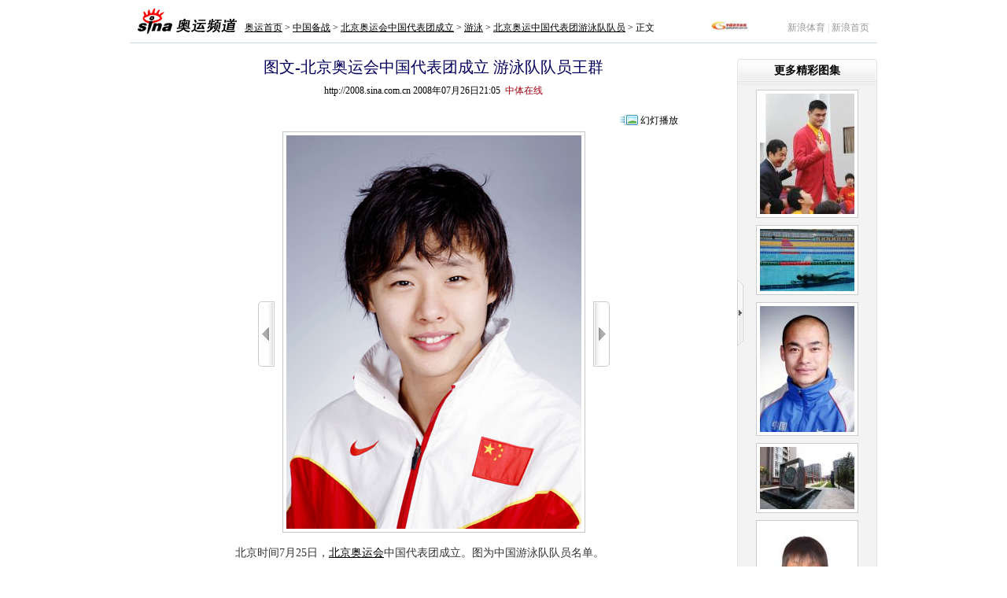

--- FILE ---
content_type: text/html
request_url: http://2008.sina.com.cn/cn/aq/p/2008-07-26/2105125392.shtml
body_size: 18893
content:
<!DOCTYPE html PUBLIC "-//W3C//DTD XHTML 1.0 Transitional//EN" "http://www.w3.org/TR/xhtml1/DTD/xhtml1-transitional.dtd">
<!--[461,5,125392] published at 2008-07-26 21:05:53 from #238 by 2641-->
<html xmlns="http://www.w3.org/1999/xhtml">
<head>
<meta http-equiv="Content-Type" content="text/html; charset=gb2312" />
<title>图文-北京奥运会中国代表团成立 游泳队队员王群_游泳-游泳_2008奥运站_新浪网</title>
<meta name=keywords content="图文-北京奥运会中国代表团成立 游泳队队员王群,游泳-游泳,2008奥运站,新浪网">
<meta name=description content="图文-北京奥运会中国代表团成立 游泳队队员王群,游泳-游泳,2008奥运站,新浪网">
<meta name="publishid" content="461,5,125392">
<meta name="stencil" content="PGLS000123">
<meta name="subjectid" content="461,44,105;461,44,93">

<script type="text/javascript" src="http://i3.sinaimg.cn/home/sinaflash.js"></script>
<!--<script type="text/javascript" src="http://i3.sinaimg.cn/home/sinaflash.js"></script>-->
<style type="text/css">
<!--
body,ul,ol,li,p,h1,h2,h3,h4,h5,h6,table,td,th,form,fieldset,img,dl,dt,dd{margin:0;padding:0;}
textarea,input,select,body,table{font-size:12px;}
select,input{vertical-align:middle;}
fieldset,img{border:0;}
ul,ol{list-style:none;}

a{color:#000;text-decoration:underline;}
a:visited{color:#800080;text-decoration:underline;}
a:hover{color:#f00;text-decoration:underline;}

.clearit{clear:both;font-size:0;line-height:0;height:0;}

body{background:#fff;text-align:center;}
#wrap{width:950px;text-align:left;margin:0 auto;padding:5px 0;}

.Nav{height:44px;border-bottom:1px solid #ccd9ec;padding:5px 0 0;}
.Nav .logo{width:146px;float:left;text-align:center;}
.Nav .path{float:left;padding:16px 0 0;line-height:18px;}
.Nav .path a:link,.Nav .path a:visited{color:#000;}
.Nav .path a:hover{color:#f00;}
.Nav .link{float:right;padding:16px 10px 0 0;line-height:18px;color:#d1d1d1;}
.Nav .link a:link,.Nav .link a:visited{color:#989898; text-decoration:none;}
.Nav .link a:hover{color:#f00; text-decoration:underline;}

.Main{overflow:hidden;zoom:1;position:relative;}
.M_Cont{width:722px;margin:0 auto;}
.Main h1{line-height:40px;text-align:center;font-size:20px;color:#03005C;font-family:"黑体";font-weight:normal;padding:10px 0 0;}
.Main h1 #total{font-size:12px;font-weight:normal;font-family:"宋体";color:#666;}
.titleInfo{text-align:center;line-height:20px;padding:0 0 20px;}

.MainFrame{margin:0 auto;}
.MainFrame .rowLeft{padding:0 10px 0 0;}
.MainFrame .rowRight{padding:0 0 0 10px;}
.MainFrame .rowMiddle{text-align:center}

#picArrLeft{width:21px;height:83px;background:url(http://i0.sinaimg.cn/ty/olympic08/picnews/images/ayzw_mj_001.gif) no-repeat 0 -200px;display:block;}
#picArrLeft.on{background-position:-200px -200px;}
#picArrRight{width:21px;height:83px;background:url(http://i0.sinaimg.cn/ty/olympic08/picnews/images/ayzw_mj_001.gif) no-repeat -100px -200px;display:block;}
#picArrRight.on{background-position:-300px -200px;}

#BigPicBox{text-align:center;zoom:1;padding:0 0 6px;}
#BigPic{}
#BigPic img{border:1px solid #c7c7c7;padding:4px;}

.PicInfo{width:560px;margin:8px auto 0;}
.PicInfo .Memo{font-size:14px;color:#333;line-height:24px;}
.PicInfo .Memo p{margin-top:8px;}

#PicFunc{padding:15px 0 0;height:33px;color:#919192;}
#PicFunc .PF_Cont{float:right;padding:2px 0 0;}
#PicFunc .PF_Cont label{line-height:18px;background:url(http://i0.sinaimg.cn/ty/olympic08/picnews/images/ayzw_mj_001.gif) no-repeat 0 -350px;float:left;}
#PicFunc .PF_Cont label.ico01{padding-left:5px;}
#PicFunc .PF_Cont label.ico02{background-position:0 0;}
#PicFunc .PF_Cont label .txt2,#PicFunc .PF_Cont label .txt1{padding:0 10px 0 16px;display:block;}
#PicFunc .PF_Cont a:link,#PicFunc .PF_Cont a:visited{color:#919192; text-decoration:none;}
#PicFunc .PF_Cont a:hover{color:#f00; text-decoration:underline;}
#PicFunc .pollBox{float:right;height:19px;background:url(http://i0.sinaimg.cn/ty/olympic08/picnews/images/ayzw_mj_001.gif) no-repeat 100% 0;overflow:hidden;line-height:20px;color:#000;}

#brilliant{border-bottom:1px solid #e2e2e2;background:url(http://i2.sinaimg.cn/ty/olympic08/picnews/images/ayzw_mj_003.gif) repeat-y 0 0;position:absolute;right:0;top:20px;z-index:10;}
#brilliant #brilliantCont{width:10px;overflow:hidden;}
#brilliant h2{height:35px;background:url(http://i0.sinaimg.cn/ty/olympic08/picnews/images/ayzw_mj_001.gif) no-repeat -300px -100px;text-align:center;font-size:14px;line-height:30px;width:178px;}
#brilliant .b_cont{width:178px;padding:0 0 10px;}
#brilliant .pic{padding:4px 0 0;text-align:center;}
#brilliant .pic img{display:block;margin:0 auto;padding:4px;border:1px solid #ccc;background:#fff;}
#brilliant .pic a:hover img{border-color:#7dadde;}
#brilliant .pic p{line-height:20px;padding:5px 0 0;}
#brilliant .more{line-height:20px;text-align:right;padding-right:20px;}
#brilliant a:link,#brilliant a:visited{color:#000; text-decoration:none;}
#brilliant a:hover{color:#f00; text-decoration:underline;}
#brilliant #brilliantClose{width:8px;height:85px;cursor:pointer;overflow:hidden;position:absolute;top:280px;left:0;background:url(http://i0.sinaimg.cn/ty/olympic08/picnews/images/ayzw_mj_001.gif) no-repeat -400px -200px;}
#brilliant #brilliantClose.open{width:28px;height:83px;background-position:-400px -400px;left:-20px;}

#brilliantOff{width:28px;height:473px;background:url(http://i3.sinaimg.cn/ty/olympic08/picnews/images/ayhd_mj_005.gif) no-repeat 0 0;position:absolute;right:0;top:45px;cursor:pointer;}

a.Red01:link,a.Red01:visited{color:#c00; text-decoration:none;}
a.Red01:hover{color:#F00; text-decoration:underline;}

a.Red01:link,a.Red01:visited{color:#c00; text-decoration:none;}
a.Red01:hover{color:#F00; text-decoration:underline;}

.linkRed02 a:link,.linkRed02 a:visited{color:#c00; text-decoration:none;}
.linkRed02 a:hover{color:#F00; text-decoration:underline;}


.mood{zoom:1;overflow:hidden;padding:10px 0;background:url(http://i3.sinaimg.cn/ty/olympic08/picnews/images/ayzw_mj_004.gif) repeat-x 0 100%;}
.mood .count{width:180px;float:left;color:#919192;padding-top:23px;}
.mood .more{float:right;color:#919192;padding:23px 0 0;}
.mood a:link,.mood a:visited{color:#919192; text-decoration:none;}
.mood a:hover{color:#f00; text-decoration:underline;}
.mood .m_cont{float:left;width:478px;}
.mood .m_box{width:60px;margin:0 22px;float:left;display:block;text-align:center;}
.mood .m_box img{margin-bottom:3px;}
.mooderColumn{margin-bottom:-2px;}


/* .mood .mastBg{height:35px;width:15px;overflow:hidden;vertical-align:bottom;} */
.mood .mastBg{height:35px;width:15px;background:url(http://i0.sinaimg.cn/ty/olympic08/picnews/images/ayzw_mj_001.gif) repeat-x 0 100%;overflow:hidden;vertical-align:bottom;}
.mood .mast{border-top:1px solid #74ace4;width:15px;font-size:0;overflow:hidden;line-height:0;background:url(http://i0.sinaimg.cn/ty/olympic08/picnews/images/ayzw_mj_001.gif) repeat-x -50px 100%;}
.mood .mastMax{border-top:1px solid #e3a579;width:15px;font-size:0;overflow:hidden;line-height:0;background:url(http://i0.sinaimg.cn/ty/olympic08/picnews/images/ayzw_mj_001.gif) repeat-x -25px 100%;}

/* 小图列表 */
.PicListPart{height:84px;margin-top:10px;}
.PicListPart #PL_Left{float:left;width:80px;padding:11px 0 0;height:73px;position:relative;text-align:left;}
.PicListPart #PL_Right{float:right;width:80px;padding:11px 0 0;height:73px;position:relative;text-align:right;}
.PicListPart #PL_Right .coverPic{float:right;}

.coverPic{width:62px;height:62px;background:url(http://i0.sinaimg.cn/ty/olympic08/picnews/images/ayzw_mj_001.gif) no-repeat 0 -400px;padding:2px 0 0 2px;text-align:left;}

#previousPics{position:absolute;top:34px;left:6px;width:67px;height:24px;overflow:hidden;}
#previousPics .bg{border:1px solid #ccc;background:#fff;filter:Alpha(Opacity=70);opacity:0.7;height:22px;}
#previousPics a{display:block;height:24px;line-height:24px;text-align:center;text-decoration:none;color:#000;position:absolute;left:0;top:0;width:67px;}
#previousPics a:hover{color:#c00;}

#NextPics{position:absolute;top:34px;right:7px;width:67px;height:24px;overflow:hidden;}
#NextPics .bg{border:1px solid #ccc;background:#fff;filter:Alpha(Opacity=70);opacity:0.7;height:22px;}
#NextPics a{display:block;height:24px;line-height:24px;text-align:center;text-decoration:none;color:#000;position:absolute;left:0;top:0;width:67px;}
#NextPics a:hover{color:#c00;}

#leftArr{width:15px;height:44px;background:url(http://i0.sinaimg.cn/ty/olympic08/picnews/images/ayzw_mj_001.gif) no-repeat -100px -400px;cursor:pointer;overflow:hidden;float:left;margin-top:20px;}
#leftArr.on{background-position:-150px -400px;}

#rightArr{width:15px;height:44px;background:url(http://i0.sinaimg.cn/ty/olympic08/picnews/images/ayzw_mj_001.gif) no-repeat -200px -400px;cursor:pointer;overflow:hidden;float:left;margin-top:20px;}
#rightArr.on{background-position:-250px -400px;}


/*080717001 cl begin*/
#picList{float:left;width:516px;margin:0 7px 0 7px;overflow:hidden;}
#picList .PL_cont{width:32760px;}
#picList .pic{width:65px;float:left;padding:12px 0 0;text-align:center;}
#picList .pic table{width:58px;height:58px;vertical-align:middle;margin:0 auto;}
#picList .picOn table{width:55px;height:55px;vertical-align:middle;margin:0 auto;}
#picList .pic img{border:1px solid #e4e4e4;}
#picList .pic a:hover img{border:1px solid #7dadde;}
#picList .picOn{width:64px;float:left;padding:15px 0 0 1px;text-align:center;background:url(http://i3.sinaimg.cn/ty/olympic08/slides/images/ayhd_mj_002.gif) no-repeat -297px -395px;height:57px;}
#picList .picOn img{border:1px solid #7dadde;display:block; margin:0 auto;}
.hdBtn{text-align:right;padding: 0 50px 5px 0;}
.hdBtn a{background:url(http://i0.sinaimg.cn/ty/olympic08/picnews/images/op_cl_001.gif) no-repeat ;padding-left:30px;text-decoration:none; }
/*080717001 cl end*/

.commentList{margin:20px 0 0;}
.commentList h2{border-bottom:1px solid #e1e1e1;line-height:18px;color:#484848;zoom:1;overflow:hidden;}
.commentList h2 .title{float:left;padding-left:20px;background:url(http://i0.sinaimg.cn/ty/olympic08/picnews/images/ayzw_mj_001.gif) no-repeat 0 2px;font-size:14px;}
.commentList h2 .memo{float:right;font-size:12px;font-weight:normal;}
.commentList .box{zoom:1;overflow:hidden;padding:10px 0 10px 10px;line-height:23px;color:#494949;border-bottom:1px dashed #ccc;}
.commentList .box .time{color:#848484;}

.commentForm{margin-top:10px;}
.commentForm h2{font-size:14px;zoom:1;overflow:hidden;}
.commentForm h2 .title{float:left;line-height:26px;padding-left:20px;background:url(http://i0.sinaimg.cn/ty/olympic08/picnews/images/ayzw_mj_001.gif) no-repeat 0 -96px;}
.commentForm .c_cont{border:1px solid #e1e1e1;background:#f9f9f9;padding:10px 0 10px 20px;color:#494949;}
.commentForm .c_cont p{padding:4px 0;line-height:20px;}
.commentForm .c_cont textarea{border:1px solid #ccc;color:#666;}
.commentForm .c_cont textarea{vertical-align:top;width:640px;height:76px;}
.commentForm .button_01{width:64px;height:22px;border:none!important;color:#666;letter-spacing:8px;background:url(http://i0.sinaimg.cn/ty/olympic08/picnews/images/ayzw_mj_001.gif) no-repeat -200px -100px;}

.footer{color:#666;text-align:center;line-height:20px;margin-top:10px;text-align:center;}
.footer a:link,.footer a:visited{color:#666;}
.footer a:hover{color:#f00;}

.medialogo{float:left;padding:0 50px 0;height:21px;line-height:18px;}


-->
</style>
<style type="text/css" media="print">
<!--
#wrap{width:750px!important;}
#picArrLeft,#picArrRight,.mood,.PicListPart,.commentForm,.commentList,#brilliant,#PicFunc,.footer{display:none!important;}
.Main{padding-left:0px!important;}

-->
</style>

						<!--080717001 cl begin-->
							<script language="javascript">
							//<![CDATA[
							//图片比例
							function DrawImage(ImgD){
								var image=new Image();
								var iwidth = 48;
								var iheight = 48; //定义允许高度，当宽度大于这个值时等比例缩小
								image.src=ImgD.src;
								if(image.width>0 && image.height>0){
									flag=true;
									if(image.width/image.height>= iwidth/iheight){
										if(image.width>iwidth){ 
											ImgD.width=iwidth;
											ImgD.height=(image.height*iwidth)/image.width;
										}else{
											ImgD.width=image.width; 
											ImgD.height=image.height;
										}
									}else{
										if(image.height>iheight){ 
											ImgD.height=iheight;
											ImgD.width=(image.width*iheight)/image.height; 
										}else{
											ImgD.width=image.width; 
											ImgD.height=image.height;
										}
									}
								}
							} 
											//]]>
							</script>
					<!--080717001 cl end-->

<script type="text/javascript">
<!--
var flag=false;

//-->
</script>


<script language="javascript" type="text/javascript">
<!--//--><![CDATA[//><!--
//预先设置Main
var readCookie = function(l){var i="",I=l+"=";if(document.cookie.length>0){var offset=document.cookie.indexOf(I);if(offset!=-1){offset+=I.length;var end=document.cookie.indexOf(";",offset);if(end==-1)end=document.cookie.length;i=unescape(document.cookie.substring(offset,end))}};return i}
document.write('<style type="text/css">#Main{padding-right:' + (readCookie("cBl") == "0"?10:178) + 'px}</style>');
//--><!]]>
</script>


</head>
<body><!-- body code begin -->

<!-- SUDA_CODE_START --> 
<script type="text/javascript"> 
//<!--
(function(){var an="V=2.1.16";var ah=window,F=document,s=navigator,W=s.userAgent,ao=ah.screen,j=ah.location.href;var aD="https:"==ah.location.protocol?"https://s":"http://",ay="beacon.sina.com.cn";var N=aD+ay+"/a.gif?",z=aD+ay+"/g.gif?",R=aD+ay+"/f.gif?",ag=aD+ay+"/e.gif?",aB=aD+"beacon.sinauda.com/i.gif?";var aA=F.referrer.toLowerCase();var aa="SINAGLOBAL",Y="FSINAGLOBAL",H="Apache",P="ULV",l="SUP",aE="UOR",E="_s_acc",X="_s_tentry",n=false,az=false,B=(document.domain=="sina.com.cn")?true:false;var o=0;var aG=false,A=false;var al="";var m=16777215,Z=0,C,K=0;var r="",b="",a="";var M=[],S=[],I=[];var u=0;var v=0;var p="";var am=false;var w=false;function O(){var e=document.createElement("iframe");e.src=aD+ay+"/data.html?"+new Date().getTime();e.id="sudaDataFrame";e.style.height="0px";e.style.width="1px";e.style.overflow="hidden";e.frameborder="0";e.scrolling="no";document.getElementsByTagName("head")[0].appendChild(e)}function k(){var e=document.createElement("iframe");e.src=aD+ay+"/ckctl.html";e.id="ckctlFrame";e.style.height="0px";e.style.width="1px";e.style.overflow="hidden";e.frameborder="0";e.scrolling="no";document.getElementsByTagName("head")[0].appendChild(e)}function q(){var e=document.createElement("script");e.src=aD+ay+"/h.js";document.getElementsByTagName("head")[0].appendChild(e)}function h(aH,i){var D=F.getElementsByName(aH);var e=(i>0)?i:0;return(D.length>e)?D[e].content:""}function aF(){var aJ=F.getElementsByName("sudameta");var aR=[];for(var aO=0;aO<aJ.length;aO++){var aK=aJ[aO].content;if(aK){if(aK.indexOf(";")!=-1){var D=aK.split(";");for(var aH=0;aH<D.length;aH++){var aP=aw(D[aH]);if(!aP){continue}aR.push(aP)}}else{aR.push(aK)}}}var aM=F.getElementsByTagName("meta");for(var aO=0,aI=aM.length;aO<aI;aO++){var aN=aM[aO];if(aN.name=="tags"){aR.push("content_tags:"+encodeURI(aN.content))}}var aL=t("vjuids");aR.push("vjuids:"+aL);var e="";var aQ=j.indexOf("#");if(aQ!=-1){e=escape(j.substr(aQ+1));aR.push("hashtag:"+e)}return aR}function V(aK,D,aI,aH){if(aK==""){return""}aH=(aH=="")?"=":aH;D+=aH;var aJ=aK.indexOf(D);if(aJ<0){return""}aJ+=D.length;var i=aK.indexOf(aI,aJ);if(i<aJ){i=aK.length}return aK.substring(aJ,i)}function t(e){if(undefined==e||""==e){return""}return V(F.cookie,e,";","")}function at(aI,e,i,aH){if(e!=null){if((undefined==aH)||(null==aH)){aH="sina.com.cn"}if((undefined==i)||(null==i)||(""==i)){F.cookie=aI+"="+e+";domain="+aH+";path=/"}else{var D=new Date();var aJ=D.getTime();aJ=aJ+86400000*i;D.setTime(aJ);aJ=D.getTime();F.cookie=aI+"="+e+";domain="+aH+";expires="+D.toUTCString()+";path=/"}}}function f(D){try{var i=document.getElementById("sudaDataFrame").contentWindow.storage;return i.get(D)}catch(aH){return false}}function ar(D,aH){try{var i=document.getElementById("sudaDataFrame").contentWindow.storage;i.set(D,aH);return true}catch(aI){return false}}function L(){var aJ=15;var D=window.SUDA.etag;if(!B){return"-"}if(u==0){O();q()}if(D&&D!=undefined){w=true}ls_gid=f(aa);if(ls_gid===false||w==false){return false}else{am=true}if(ls_gid&&ls_gid.length>aJ){at(aa,ls_gid,3650);n=true;return ls_gid}else{if(D&&D.length>aJ){at(aa,D,3650);az=true}var i=0,aI=500;var aH=setInterval((function(){var e=t(aa);if(w){e=D}i+=1;if(i>3){clearInterval(aH)}if(e.length>aJ){clearInterval(aH);ar(aa,e)}}),aI);return w?D:t(aa)}}function U(e,aH,D){var i=e;if(i==null){return false}aH=aH||"click";if((typeof D).toLowerCase()!="function"){return}if(i.attachEvent){i.attachEvent("on"+aH,D)}else{if(i.addEventListener){i.addEventListener(aH,D,false)}else{i["on"+aH]=D}}return true}function af(){if(window.event!=null){return window.event}else{if(window.event){return window.event}var D=arguments.callee.caller;var i;var aH=0;while(D!=null&&aH<40){i=D.arguments[0];if(i&&(i.constructor==Event||i.constructor==MouseEvent||i.constructor==KeyboardEvent)){return i}aH++;D=D.caller}return i}}function g(i){i=i||af();if(!i.target){i.target=i.srcElement;i.pageX=i.x;i.pageY=i.y}if(typeof i.layerX=="undefined"){i.layerX=i.offsetX}if(typeof i.layerY=="undefined"){i.layerY=i.offsetY}return i}function aw(aH){if(typeof aH!=="string"){throw"trim need a string as parameter"}var e=aH.length;var D=0;var i=/(\u3000|\s|\t|\u00A0)/;while(D<e){if(!i.test(aH.charAt(D))){break}D+=1}while(e>D){if(!i.test(aH.charAt(e-1))){break}e-=1}return aH.slice(D,e)}function c(e){return Object.prototype.toString.call(e)==="[object Array]"}function J(aH,aL){var aN=aw(aH).split("&");var aM={};var D=function(i){if(aL){try{return decodeURIComponent(i)}catch(aP){return i}}else{return i}};for(var aJ=0,aK=aN.length;aJ<aK;aJ++){if(aN[aJ]){var aI=aN[aJ].split("=");var e=aI[0];var aO=aI[1];if(aI.length<2){aO=e;e="$nullName"}if(!aM[e]){aM[e]=D(aO)}else{if(c(aM[e])!=true){aM[e]=[aM[e]]}aM[e].push(D(aO))}}}return aM}function ac(D,aI){for(var aH=0,e=D.length;aH<e;aH++){aI(D[aH],aH)}}function ak(i){var e=new RegExp("^http(?:s)?://([^/]+)","im");if(i.match(e)){return i.match(e)[1].toString()}else{return""}}function aj(aO){try{var aL="ABCDEFGHIJKLMNOPQRSTUVWXYZabcdefghijklmnopqrstuvwxyz0123456789+/=";var D="ABCDEFGHIJKLMNOPQRSTUVWXYZabcdefghijklmnopqrstuvwxyz0123456789-_=";var aQ=function(e){var aR="",aS=0;for(;aS<e.length;aS++){aR+="%"+aH(e[aS])}return decodeURIComponent(aR)};var aH=function(e){var i="0"+e.toString(16);return i.length<=2?i:i.substr(1)};var aP=function(aY,aV,aR){if(typeof(aY)=="string"){aY=aY.split("")}var aX=function(a7,a9){for(var a8=0;a8<a7.length;a8++){if(a7[a8]==a9){return a8}}return -1};var aS=[];var a6,a4,a1="";var a5,a3,a0,aZ="";if(aY.length%4!=0){}var e=/[^A-Za-z0-9\+\/\=]/g;var a2=aL.split("");if(aV=="urlsafe"){e=/[^A-Za-z0-9\-_\=]/g;a2=D.split("")}var aU=0;if(aV=="binnary"){a2=[];for(aU=0;aU<=64;aU++){a2[aU]=aU+128}}if(aV!="binnary"&&e.exec(aY.join(""))){return aR=="array"?[]:""}aU=0;do{a5=aX(a2,aY[aU++]);a3=aX(a2,aY[aU++]);a0=aX(a2,aY[aU++]);aZ=aX(a2,aY[aU++]);a6=(a5<<2)|(a3>>4);a4=((a3&15)<<4)|(a0>>2);a1=((a0&3)<<6)|aZ;aS.push(a6);if(a0!=64&&a0!=-1){aS.push(a4)}if(aZ!=64&&aZ!=-1){aS.push(a1)}a6=a4=a1="";a5=a3=a0=aZ=""}while(aU<aY.length);if(aR=="array"){return aS}var aW="",aT=0;for(;aT<aS.lenth;aT++){aW+=String.fromCharCode(aS[aT])}return aW};var aI=[];var aN=aO.substr(0,3);var aK=aO.substr(3);switch(aN){case"v01":for(var aJ=0;aJ<aK.length;aJ+=2){aI.push(parseInt(aK.substr(aJ,2),16))}return decodeURIComponent(aQ(aP(aI,"binnary","array")));break;case"v02":aI=aP(aK,"urlsafe","array");return aQ(aP(aI,"binnary","array"));break;default:return decodeURIComponent(aO)}}catch(aM){return""}}var ap={screenSize:function(){return(m&8388608==8388608)?ao.width+"x"+ao.height:""},colorDepth:function(){return(m&4194304==4194304)?ao.colorDepth:""},appCode:function(){return(m&2097152==2097152)?s.appCodeName:""},appName:function(){return(m&1048576==1048576)?((s.appName.indexOf("Microsoft Internet Explorer")>-1)?"MSIE":s.appName):""},cpu:function(){return(m&524288==524288)?(s.cpuClass||s.oscpu):""},platform:function(){return(m&262144==262144)?(s.platform):""},jsVer:function(){if(m&131072!=131072){return""}var aI,e,aK,D=1,aH=0,i=(s.appName.indexOf("Microsoft Internet Explorer")>-1)?"MSIE":s.appName,aJ=s.appVersion;if("MSIE"==i){e="MSIE";aI=aJ.indexOf(e);if(aI>=0){aK=window.parseInt(aJ.substring(aI+5));if(3<=aK){D=1.1;if(4<=aK){D=1.3}}}}else{if(("Netscape"==i)||("Opera"==i)||("Mozilla"==i)){D=1.3;e="Netscape6";aI=aJ.indexOf(e);if(aI>=0){D=1.5}}}return D},network:function(){if(m&65536!=65536){return""}var i="";i=(s.connection&&s.connection.type)?s.connection.type:i;try{F.body.addBehavior("#default#clientCaps");i=F.body.connectionType}catch(D){i="unkown"}return i},language:function(){return(m&32768==32768)?(s.systemLanguage||s.language):""},timezone:function(){return(m&16384==16384)?(new Date().getTimezoneOffset()/60):""},flashVer:function(){if(m&8192!=8192){return""}var aK=s.plugins,aH,aL,aN;if(aK&&aK.length){for(var aJ in aK){aL=aK[aJ];if(aL.description==null){continue}if(aH!=null){break}aN=aL.description.toLowerCase();if(aN.indexOf("flash")!=-1){aH=aL.version?parseInt(aL.version):aN.match(/\d+/);continue}}}else{if(window.ActiveXObject){for(var aI=10;aI>=2;aI--){try{var D=new ActiveXObject("ShockwaveFlash.ShockwaveFlash."+aI);if(D){aH=aI;break}}catch(aM){}}}else{if(W.indexOf("webtv/2.5")!=-1){aH=3}else{if(W.indexOf("webtv")!=-1){aH=2}}}}return aH},javaEnabled:function(){if(m&4096!=4096){return""}var D=s.plugins,i=s.javaEnabled(),aH,aI;if(i==true){return 1}if(D&&D.length){for(var e in D){aH=D[e];if(aH.description==null){continue}if(i!=null){break}aI=aH.description.toLowerCase();if(aI.indexOf("java plug-in")!=-1){i=parseInt(aH.version);continue}}}else{if(window.ActiveXObject){i=(new ActiveXObject("JavaWebStart.IsInstalled")!=null)}}return i?1:0}};var ad={pageId:function(i){var D=i||r,aK="-9999-0-0-1";if((undefined==D)||(""==D)){try{var aH=h("publishid");if(""!=aH){var aJ=aH.split(",");if(aJ.length>0){if(aJ.length>=3){aK="-9999-0-"+aJ[1]+"-"+aJ[2]}D=aJ[0]}}else{D="0"}}catch(aI){D="0"}D=D+aK}return D},sessionCount:function(){var e=t("_s_upa");if(e==""){e=0}return e},excuteCount:function(){return SUDA.sudaCount},referrer:function(){if(m&2048!=2048){return""}var e=/^[^\?&#]*.swf([\?#])?/;if((aA=="")||(aA.match(e))){var i=V(j,"ref","&","");if(i!=""){return escape(i)}}return escape(aA)},isHomepage:function(){if(m&1024!=1024){return""}var D="";try{F.body.addBehavior("#default#homePage");D=F.body.isHomePage(j)?"Y":"N"}catch(i){D="unkown"}return D},PGLS:function(){return(m&512==512)?h("stencil"):""},ZT:function(){if(m&256!=256){return""}var e=h("subjectid");e.replace(",",".");e.replace(";",",");return escape(e)},mediaType:function(){return(m&128==128)?h("mediaid"):""},domCount:function(){return(m&64==64)?F.getElementsByTagName("*").length:""},iframeCount:function(){return(m&32==32)?F.getElementsByTagName("iframe").length:""}};var av={visitorId:function(){var i=15;var e=t(aa);if(e.length>i&&u==0){return e}else{return}},fvisitorId:function(e){if(!e){var e=t(Y);return e}else{at(Y,e,3650)}},sessionId:function(){var e=t(H);if(""==e){var i=new Date();e=Math.random()*10000000000000+"."+i.getTime()}return e},flashCookie:function(e){if(e){}else{return p}},lastVisit:function(){var D=t(H);var aI=t(P);var aH=aI.split(":");var aJ="",i;if(aH.length>=6){if(D!=aH[4]){i=new Date();var e=new Date(window.parseInt(aH[0]));aH[1]=window.parseInt(aH[1])+1;if(i.getMonth()!=e.getMonth()){aH[2]=1}else{aH[2]=window.parseInt(aH[2])+1}if(((i.getTime()-e.getTime())/86400000)>=7){aH[3]=1}else{if(i.getDay()<e.getDay()){aH[3]=1}else{aH[3]=window.parseInt(aH[3])+1}}aJ=aH[0]+":"+aH[1]+":"+aH[2]+":"+aH[3];aH[5]=aH[0];aH[0]=i.getTime();at(P,aH[0]+":"+aH[1]+":"+aH[2]+":"+aH[3]+":"+D+":"+aH[5],360)}else{aJ=aH[5]+":"+aH[1]+":"+aH[2]+":"+aH[3]}}else{i=new Date();aJ=":1:1:1";at(P,i.getTime()+aJ+":"+D+":",360)}return aJ},userNick:function(){if(al!=""){return al}var D=unescape(t(l));if(D!=""){var i=V(D,"ag","&","");var e=V(D,"user","&","");var aH=V(D,"uid","&","");var aJ=V(D,"sex","&","");var aI=V(D,"dob","&","");al=i+":"+e+":"+aH+":"+aJ+":"+aI;return al}else{return""}},userOrigin:function(){if(m&4!=4){return""}var e=t(aE);var i=e.split(":");if(i.length>=2){return i[0]}else{return""}},advCount:function(){return(m&2==2)?t(E):""},setUOR:function(){var aL=t(aE),aP="",i="",aO="",aI="",aM=j.toLowerCase(),D=F.referrer.toLowerCase();var aQ=/[&|?]c=spr(_[A-Za-z0-9]{1,}){3,}/;var aK=new Date();if(aM.match(aQ)){aO=aM.match(aQ)[0]}else{if(D.match(aQ)){aO=D.match(aQ)[0]}}if(aO!=""){aO=aO.substr(3)+":"+aK.getTime()}if(aL==""){if(t(P)==""){aP=ak(D);i=ak(aM)}at(aE,aP+","+i+","+aO,365)}else{var aJ=0,aN=aL.split(",");if(aN.length>=1){aP=aN[0]}if(aN.length>=2){i=aN[1]}if(aN.length>=3){aI=aN[2]}if(aO!=""){aJ=1}else{var aH=aI.split(":");if(aH.length>=2){var e=new Date(window.parseInt(aH[1]));if(e.getTime()<(aK.getTime()-86400000*30)){aJ=1}}}if(aJ){at(aE,aP+","+i+","+aO,365)}}},setAEC:function(e){if(""==e){return}var i=t(E);if(i.indexOf(e+",")<0){i=i+e+","}at(E,i,7)},ssoInfo:function(){var D=unescape(aj(t("sso_info")));if(D!=""){if(D.indexOf("uid=")!=-1){var i=V(D,"uid","&","");return escape("uid:"+i)}else{var e=V(D,"u","&","");return escape("u:"+unescape(e))}}else{return""}},subp:function(){return t("SUBP")}};var ai={CI:function(){var e=["sz:"+ap.screenSize(),"dp:"+ap.colorDepth(),"ac:"+ap.appCode(),"an:"+ap.appName(),"cpu:"+ap.cpu(),"pf:"+ap.platform(),"jv:"+ap.jsVer(),"ct:"+ap.network(),"lg:"+ap.language(),"tz:"+ap.timezone(),"fv:"+ap.flashVer(),"ja:"+ap.javaEnabled()];return"CI="+e.join("|")},PI:function(e){var i=["pid:"+ad.pageId(e),"st:"+ad.sessionCount(),"et:"+ad.excuteCount(),"ref:"+ad.referrer(),"hp:"+ad.isHomepage(),"PGLS:"+ad.PGLS(),"ZT:"+ad.ZT(),"MT:"+ad.mediaType(),"keys:","dom:"+ad.domCount(),"ifr:"+ad.iframeCount()];return"PI="+i.join("|")},UI:function(){var e=["vid:"+av.visitorId(),"sid:"+av.sessionId(),"lv:"+av.lastVisit(),"un:"+av.userNick(),"uo:"+av.userOrigin(),"ae:"+av.advCount(),"lu:"+av.fvisitorId(),"si:"+av.ssoInfo(),"rs:"+(n?1:0),"dm:"+(B?1:0),"su:"+av.subp()];return"UI="+e.join("|")},EX:function(i,e){if(m&1!=1){return""}i=(null!=i)?i||"":b;e=(null!=e)?e||"":a;return"EX=ex1:"+i+"|ex2:"+e},MT:function(){return"MT="+aF().join("|")},V:function(){return an},R:function(){return"gUid_"+new Date().getTime()}};function ax(){var aK="-",aH=F.referrer.toLowerCase(),D=j.toLowerCase();if(""==t(X)){if(""!=aH){aK=ak(aH)}at(X,aK,"","weibo.com")}var aI=/weibo.com\/reg.php/;if(D.match(aI)){var aJ=V(unescape(D),"sharehost","&","");var i=V(unescape(D),"appkey","&","");if(""!=aJ){at(X,aJ,"","weibo.com")}at("appkey",i,"","weibo.com")}}function d(e,i){G(e,i)}function G(i,D){D=D||{};var e=new Image(),aH;if(D&&D.callback&&typeof D.callback=="function"){e.onload=function(){clearTimeout(aH);aH=null;D.callback(true)}}SUDA.img=e;e.src=i;aH=setTimeout(function(){if(D&&D.callback&&typeof D.callback=="function"){D.callback(false);e.onload=null}},D.timeout||2000)}function x(e,aH,D,aI){SUDA.sudaCount++;if(!av.visitorId()&&!L()){if(u<3){u++;setTimeout(x,500);return}}var i=N+[ai.V(),ai.CI(),ai.PI(e),ai.UI(),ai.MT(),ai.EX(aH,D),ai.R()].join("&");G(i,aI)}function y(e,D,i){if(aG||A){return}if(SUDA.sudaCount!=0){return}x(e,D,i)}function ab(e,aH){if((""==e)||(undefined==e)){return}av.setAEC(e);if(0==aH){return}var D="AcTrack||"+t(aa)+"||"+t(H)+"||"+av.userNick()+"||"+e+"||";var i=ag+D+"&gUid_"+new Date().getTime();d(i)}function aq(aI,e,i,aJ){aJ=aJ||{};if(!i){i=""}else{i=escape(i)}var aH="UATrack||"+t(aa)+"||"+t(H)+"||"+av.userNick()+"||"+aI+"||"+e+"||"+ad.referrer()+"||"+i+"||"+(aJ.realUrl||"")+"||"+(aJ.ext||"");var D=ag+aH+"&gUid_"+new Date().getTime();d(D,aJ)}function aC(aK){var i=g(aK);var aI=i.target;var aH="",aL="",D="";var aJ;if(aI!=null&&aI.getAttribute&&(!aI.getAttribute("suda-uatrack")&&!aI.getAttribute("suda-actrack")&&!aI.getAttribute("suda-data"))){while(aI!=null&&aI.getAttribute&&(!!aI.getAttribute("suda-uatrack")||!!aI.getAttribute("suda-actrack")||!!aI.getAttribute("suda-data"))==false){if(aI==F.body){return}aI=aI.parentNode}}if(aI==null||aI.getAttribute==null){return}aH=aI.getAttribute("suda-actrack")||"";aL=aI.getAttribute("suda-uatrack")||aI.getAttribute("suda-data")||"";sudaUrls=aI.getAttribute("suda-urls")||"";if(aL){aJ=J(aL);if(aI.tagName.toLowerCase()=="a"){D=aI.href}opts={};opts.ext=(aJ.ext||"");aJ.key&&SUDA.uaTrack&&SUDA.uaTrack(aJ.key,aJ.value||aJ.key,D,opts)}if(aH){aJ=J(aH);aJ.key&&SUDA.acTrack&&SUDA.acTrack(aJ.key,aJ.value||aJ.key)}}if(window.SUDA&&Object.prototype.toString.call(window.SUDA)==="[object Array]"){for(var Q=0,ae=SUDA.length;Q<ae;Q++){switch(SUDA[Q][0]){case"setGatherType":m=SUDA[Q][1];break;case"setGatherInfo":r=SUDA[Q][1]||r;b=SUDA[Q][2]||b;a=SUDA[Q][3]||a;break;case"setPerformance":Z=SUDA[Q][1];break;case"setPerformanceFilter":C=SUDA[Q][1];break;case"setPerformanceInterval":K=SUDA[Q][1]*1||0;K=isNaN(K)?0:K;break;case"setGatherMore":M.push(SUDA[Q].slice(1));break;case"acTrack":S.push(SUDA[Q].slice(1));break;case"uaTrack":I.push(SUDA[Q].slice(1));break}}}aG=(function(D,i){if(ah.top==ah){return false}else{try{if(F.body.clientHeight==0){return false}return((F.body.clientHeight>=D)&&(F.body.clientWidth>=i))?false:true}catch(aH){return true}}})(320,240);A=(function(){return false})();av.setUOR();var au=av.sessionId();window.SUDA=window.SUDA||[];SUDA.sudaCount=SUDA.sudaCount||0;SUDA.log=function(){x.apply(null,arguments)};SUDA.acTrack=function(){ab.apply(null,arguments)};SUDA.uaTrack=function(){aq.apply(null,arguments)};U(F.body,"click",aC);window.GB_SUDA=SUDA;GB_SUDA._S_pSt=function(){};GB_SUDA._S_acTrack=function(){ab.apply(null,arguments)};GB_SUDA._S_uaTrack=function(){aq.apply(null,arguments)};window._S_pSt=function(){};window._S_acTrack=function(){ab.apply(null,arguments)};window._S_uaTrack=function(){aq.apply(null,arguments)};window._S_PID_="";if(!window.SUDA.disableClickstream){y()}try{k()}catch(T){}})();
//-->
</script> 
<noScript> 
<div style='position:absolute;top:0;left:0;width:0;height:0;visibility:hidden'><img width=0 height=0 src='//beacon.sina.com.cn/a.gif?noScript' border='0' alt='' /></div> 
</noScript> 
<!-- SUDA_CODE_END -->

<!-- SSO_GETCOOKIE_START -->
<script type="text/javascript">var sinaSSOManager=sinaSSOManager||{};sinaSSOManager.getSinaCookie=function(){function dc(u){if(u==undefined){return""}var decoded=decodeURIComponent(u);return decoded=="null"?"":decoded}function ps(str){var arr=str.split("&");var arrtmp;var arrResult={};for(var i=0;i<arr.length;i++){arrtmp=arr[i].split("=");arrResult[arrtmp[0]]=dc(arrtmp[1])}return arrResult}function gC(name){var Res=eval("/"+name+"=([^;]+)/").exec(document.cookie);return Res==null?null:Res[1]}var sup=dc(gC("SUP"));if(!sup){sup=dc(gC("SUR"))}if(!sup){return null}return ps(sup)};</script>
<!-- SSO_GETCOOKIE_END -->

<script type="text/javascript">new function(r,s,t){this.a=function(n,t,e){if(window.addEventListener){n.addEventListener(t,e,false);}else if(window.attachEvent){n.attachEvent("on"+t,e);}};this.b=function(f){var t=this;return function(){return f.apply(t,arguments);};};this.c=function(){var f=document.getElementsByTagName("form");for(var i=0;i<f.length;i++){var o=f[i].action;if(this.r.test(o)){f[i].action=o.replace(this.r,this.s);}}};this.r=r;this.s=s;this.d=setInterval(this.b(this.c),t);this.a(window,"load",this.b(function(){this.c();clearInterval(this.d);}));}(/http:\/\/www\.google\.c(om|n)\/search/, "http://keyword.sina.com.cn/searchword.php", 250);</script>
<!-- body code end -->
<div id="wrap">

<!-- Nav begin -->
<div class="Nav">
	<div class="logo"><a href="http://www.sina.com.cn"><img src="http://i0.sinaimg.cn/ty/olympic08/picnews/images/sinalogo.gif" width="44" height="34" alt="新浪" /></a><a href="http://2008.sina.com.cn/"><img src="http://i0.sinaimg.cn/ty/olympic08/picnews/images/ollogo.gif" width="82" height="34" alt="奥运频道" /></a></div>
	<div class="path"><a href="http://2008.sina.com.cn/">奥运首页</a> &gt; <a href="http://2008.sina.com.cn/cn/" class="a02">中国备战</a> 
&gt; <span class="linkRed01"><a href="http://2008.sina.com.cn/z/chnoly/index.shtml" class=a02>北京奥运会中国代表团成立</a></span> 
&gt; <a href="http://2008.sina.com.cn/sports/aq/index.shtml" class=a02>游泳</a> 
&gt; <a href="http://roll.2008.sina.com.cn/photo_zt/5041/index.shtml" class=a02>北京奥运中国代表团游泳队队员</a> 
 &gt; 正文</div>	
	<div class="link"><div class="medialogo"><a href=http://www.sportspress.cn/><img src=http://i0.sinaimg.cn/ty/images/media/3_6-51-947_20020822143333.jpg border=0  onload="javascript:DrawImage(this)"/></a></div><a href="http://sports.sina.com.cn">新浪体育</a> | <a href="http://www.sina.com.cn">新浪首页</a></div>
</div>
<!-- Nav end -->



<!-- Main begin -->
<div class="Main" id="Main">
	<!-- Left begin -->
	<div class="M_Cont">
	
		<h1 style="color:#03005c">图文-北京奥运会中国代表团成立 游泳队队员王群</h1>
		<div class="titleInfo">http://2008.sina.com.cn 2008年07月26日21:05&nbsp; <span class="linkRed02"><a href=http://www.sportspress.cn/ target=_blank><font color=#A20010>中体在线</font></a></span></div>


				<!-- 幻灯播放按钮 begin -->
		<!--080717002 cl begin--><div class="hdBtn"><a href="http://2008.sina.com.cn/slides/5041/index.shtml" target="_blank">幻灯播放</a></div><!--080717002 cl end-->
		<!-- 幻灯播放按钮 end -->
	<!--IMG BEGIN-->
		<table cellspacing="0" class="MainFrame">
			<tr>
				<td class="rowLeft">
					<a href="http://2008.sina.com.cn/cn/aq/p/2008-07-26/2105125391.shtml" id="picArrLeft" onmouseover="this.className='on'" onmouseout="this.className=''"></a>
				</td>
				<td class="rowMiddle">
					<div id="BigPicBox">
						<div id="BigPic"><img src="http://i2.sinaimg.cn/ty/o/p/2008-07-26/U2641P6T12D3809640F44DT20080726210545.jpg" galleryimg="no" alt="图文-北京奥运会中国代表团成立 游泳队队员王群" /></div>
					</div>
					
				</td>
				<td class="rowRight">
					<a href="http://2008.sina.com.cn/cn/aq/p/2008-07-26/2105125390.shtml" id="picArrRight" onmouseover="this.className='on'" onmouseout="this.className=''"></a>
				</td>
			</tr>
		</table>
	<!--IMG END-->



		
		<div class="PicInfo">
			<!-- 正文内容 begin -->
			<div class="Memo">
			
				<p>　　北京时间7月25日，<a href="http://2008.sina.com.cn" target="_blank" class="akey">北京奥运会</a>中国代表团成立。图为中国游泳队队员名单。</p>


			</div>
			<!-- 正文内容 end -->

			<div id="PicFunc">
				<div class="PF_Cont">
					<label class="ico01"><span class="txt1"><a href="javascript:window.print()">打印图片</a></span></label>
					<!-- 发表评论 begin -->
					<label class="ico02"><span class="txt1">【<a href=http://comment.2008.sina.com.cn/comment/comment4.html?channel=ty&newsid=6-12-3809640>发表评论</a><span name="cmnt_count" cmnt_id="ty:6-12-3809640:0" p_id="1006" p_key="6-12-125392" p_url="http://sports.sina.com.cn/cn/aq/p/2008-07-26/2105125392.shtml" p_expara="" show_limit="20,0" style="display:none">&nbsp;_COUNT_条&nbsp;</span>】</span></label>
					<!-- 发表评论 end -->
				</div>
			</div>
		</div>

		<!-- 心情显示 begin -->
		<span name='moodcounter' pid='21' key='461-5-125392' url='/cn/aq/p/2008-07-26/2105125392.shtml' expara='' style='display:none'></span>
<script id='MOODCOUNTER_FORIE' type='text/javascript'></script>
<script type='text/javascript' src='http://i3.sinaimg.cn/ty/olympic08/picnews/js/olympicMoodTemplate.js'></script>
<script type='text/javascript' src='http://i2.sinaimg.cn/ty/olympic08/picnews/js/moodcounter.js'></script>
		<!-- 心情显示 end -->


		<!-- 滚动图片列表 begin -->
		<div class="PicListPart">
			<div id="PL_Left">
				<div class="coverPic"><table cellspacing="0" width="58" height="58"><tr><td align="center" valign="middle"><a href="http://2008.sina.com.cn/cn/aq/p/2008-07-26/2105125391.shtml" target="_blank"><img src="http://i2.sinaimg.cn/ty/o/p/2008-07-26/U2641P6T12D3809639F44DT20080726210536_small_w_120.jpg" alt="图文-北京奥运会中国代表团成立 游泳队队员王丹" onload="DrawImage(this)" /></a></td></tr></table></div>

				<div id="previousPics">
					<div class="bg"></div>
					<a href="http://2008.sina.com.cn/cn/aq/p/2008-07-26/2105125391.shtml" target="_blank">上一图片</a>
				</div>
			</div>
			<div id="PL_Middle">
				<div id="leftArr" onmouseover="this.className='on'" onmouseout="this.className=''"></div>
				<div id="picList">
					<div class="PL_cont">
						<!-- 列表 begin -->
						<div class="pic" id="slide_0"><table cellspacing="0"><tr><td><a href="http://2008.sina.com.cn/cn/aq/p/2008-07-26/2105125391.shtml"><img src="http://i2.sinaimg.cn/ty/o/p/2008-07-26/U2641P6T12D3809639F44DT20080726210536_small_w_120.jpg" width="58" height="58" alt="图文-北京奥运会中国代表团成立 游泳队队员王丹"  onload="DrawImage(this);"/></a></td></tr></table></div>
						<div class="pic" id="slide_1"><table cellspacing="0"><tr><td><a href="http://2008.sina.com.cn/cn/aq/p/2008-07-26/2105125390.shtml"><img src="http://i1.sinaimg.cn/ty/o/p/2008-07-26/U2641P6T12D3809638F44DT20080726210527_small_w_120.jpg" width="58" height="58" alt="图文-北京奥运会中国代表团成立 游泳队队员汤景之"  onload="DrawImage(this);"/></a></td></tr></table></div>
						<div class="pic" id="slide_2"><table cellspacing="0"><tr><td><a href="http://2008.sina.com.cn/cn/aq/p/2008-07-26/2105125389.shtml"><img src="http://i0.sinaimg.cn/ty/o/p/2008-07-26/U2641P6T12D3809637F44DT20080726210518_small_w_120.jpg" width="58" height="58" alt="图文-北京奥运会中国代表团成立 游泳队队员唐奕"  onload="DrawImage(this);"/></a></td></tr></table></div>
						<div class="pic" id="slide_3"><table cellspacing="0"><tr><td><a href="http://2008.sina.com.cn/cn/aq/p/2008-07-26/2105125388.shtml"><img src="http://i0.sinaimg.cn/ty/o/p/2008-07-26/U2641P6T12D3809635F44DT20080726210507_small_w_120.jpg" width="58" height="58" alt="图文-北京奥运会中国代表团成立 游泳队队员孙晔"  onload="DrawImage(this);"/></a></td></tr></table></div>
						<div class="pic" id="slide_4"><table cellspacing="0"><tr><td><a href="http://2008.sina.com.cn/cn/aq/p/2008-07-26/2105125387.shtml"><img src="http://i2.sinaimg.cn/ty/o/p/2008-07-26/U2641P6T12D3809634F44DT20080726210456_small_w_120.jpg" width="58" height="58" alt="图文-北京奥运会中国代表团成立 游泳队队员孙杨"  onload="DrawImage(this);"/></a></td></tr></table></div>
						<div class="pic" id="slide_5"><table cellspacing="0"><tr><td><a href="http://2008.sina.com.cn/cn/aq/p/2008-07-26/2104125386.shtml"><img src="http://i1.sinaimg.cn/ty/o/p/2008-07-26/U2641P6T12D3809632F44DT20080726210431_small_w_120.jpg" width="58" height="58" alt="图文-北京奥运会中国代表团成立 游泳队队员孙晓磊"  onload="DrawImage(this);"/></a></td></tr></table></div>
						<div class="pic" id="slide_6"><table cellspacing="0"><tr><td><a href="/cn/aq/p/2008-07-26/2105125392.shtml"><img src="http://i2.sinaimg.cn/ty/o/p/2008-07-26/U2641P6T12D3809640F44DT20080726210545.jpg" width="58" height="58" alt="图文-北京奥运会中国代表团成立 游泳队队员王群"  onload="DrawImage(this);"/></a></td></tr></table></div>
						<div class="pic" id="slide_7"><table cellspacing="0"><tr><td><a href="http://2008.sina.com.cn/cn/aq/p/2008-07-26/2104125385.shtml"><img src="http://i2.sinaimg.cn/ty/o/p/2008-07-26/U2641P6T12D3809631F44DT20080726210420_small_w_120.jpg" width="58" height="58" alt="图文-北京奥运会中国代表团成立 游泳队队员石峰"  onload="DrawImage(this);"/></a></td></tr></table></div>
						<div class="pic" id="slide_8"><table cellspacing="0"><tr><td><a href="http://2008.sina.com.cn/cn/aq/p/2008-07-26/2104125384.shtml"><img src="http://i0.sinaimg.cn/ty/o/p/2008-07-26/U2641P6T12D3809630F44DT20080726210410_small_w_120.jpg" width="58" height="58" alt="图文-北京奥运会中国代表团成立 游泳队队员施浩然"  onload="DrawImage(this);"/></a></td></tr></table></div>
						<div class="pic" id="slide_9"><table cellspacing="0"><tr><td><a href="http://2008.sina.com.cn/cn/aq/p/2008-07-26/2104125383.shtml"><img src="http://i0.sinaimg.cn/ty/o/p/2008-07-26/U2641P6T12D3809629F44DT20080726210342_small_w_120.jpg" width="58" height="58" alt="图文-北京奥运会中国代表团成立 游泳队队员曲敬宇"  onload="DrawImage(this);"/></a></td></tr></table></div>
						<div class="pic" id="slide_10"><table cellspacing="0"><tr><td><a href="http://2008.sina.com.cn/cn/aq/p/2008-07-26/2103125382.shtml"><img src="http://i0.sinaimg.cn/ty/o/p/2008-07-26/U2641P6T12D3809626F44DT20080726210332_small_w_120.jpg" width="58" height="58" alt="图文-北京奥运会中国代表团成立 游泳队队员齐晖"  onload="DrawImage(this);"/></a></td></tr></table></div>
						<div class="pic" id="slide_11"><table cellspacing="0"><tr><td><a href="http://2008.sina.com.cn/cn/aq/p/2008-07-26/2103125381.shtml"><img src="http://i0.sinaimg.cn/ty/o/p/2008-07-26/U2641P6T12D3809625F44DT20080726210319_small_w_120.jpg" width="58" height="58" alt="图文-北京奥运会中国代表团成立 游泳队队员庞嘉颖"  onload="DrawImage(this);"/></a></td></tr></table></div>
						<div class="pic" id="slide_12"><table cellspacing="0"><tr><td><a href="http://2008.sina.com.cn/cn/aq/p/2008-07-26/2103125380.shtml"><img src="http://i3.sinaimg.cn/ty/o/p/2008-07-26/U2641P6T12D3809623F44DT20080726210303_small_w_120.jpg" width="58" height="58" alt="图文-北京奥运会中国代表团成立 游泳队队员罗男"  onload="DrawImage(this);"/></a></td></tr></table></div>
						<div class="pic" id="slide_13"><table cellspacing="0"><tr><td><a href="http://2008.sina.com.cn/cn/aq/p/2008-07-26/2102125379.shtml"><img src="http://i3.sinaimg.cn/ty/o/p/2008-07-26/U2641P6T12D3809622F44DT20080726210250_small_w_120.jpg" width="58" height="58" alt="图文-北京奥运会中国代表团成立 游泳队队员吕志武"  onload="DrawImage(this);"/></a></td></tr></table></div>
						<div class="pic" id="slide_14"><table cellspacing="0"><tr><td><a href="http://2008.sina.com.cn/cn/ho/p/2008-07-26/2101125378.shtml"><img src="http://i1.sinaimg.cn/ty/o/p/2008-07-26/U704P6T12D3809614F44DT20080726210118_small_w_120.jpg" width="58" height="58" alt="图文-北京奥运会中国代表团成立 男曲队员那玉波"  onload="DrawImage(this);"/></a></td></tr></table></div>

						<!-- 列表 end -->
					</div>
				</div>
				<div id="rightArr" onmouseover="this.className='on'" onmouseout="this.className=''"></div>
			</div>
			<div id="PL_Right">

				<div class="coverPic"><table cellspacing="0" width="58" height="58"><tr><td align="center" valign="middle"><a href="http://2008.sina.com.cn/cn/ho/p/2008-07-26/2101125378.shtml" target="_blank"><img src="http://i1.sinaimg.cn/ty/o/p/2008-07-26/U704P6T12D3809614F44DT20080726210118_small_w_120.jpg" alt="图文-北京奥运会中国代表团成立 男曲队员那玉波" onload="DrawImage(this)" /></a></td></tr></table></div>

				<div id="NextPics">
					<div class="bg"></div>
					<a href="http://2008.sina.com.cn/cn/ho/p/2008-07-26/2101125378.shtml" target="_blank">下一图片</a>
				</div>
			</div>
		</div>
		<!-- 滚动图片列表 end -->
		

		<!-- 留言板显示 begin -->
			<div class="commentList">
			<h2>
				<span class="title">评论</span>
				<span class="memo">以下网友评论只代表其个人观点，不代表新浪网的观点或立场</span>
			</h2>
			<div class="c_cont">
			
				
	<script type="text/javascript">
	var cmnt_channel	= "ty";		// 频道名，例如 gn、gj、kj 等
	var cmnt_newsid		= "6-12-3809640"; 	// 新闻ID，例如 1-1-xxx、download-yyy 等
	var cmnt_group		= 0; 			// 是否专题模式，1为专题
</script>
<script id="COMMENT_DATAISLAND_FORIE" type="text/javascript"></script>
<script type="text/javascript" src="http://news.sina.com.cn/comment/cmnt_xml.js"></script>
<script type="text/javascript" src="http://news.sina.com.cn/comment/cmnt_embed.js"></script>
<script type="text/javascript">
var limit =3 ;        //显示留言数
if ( CmsgList.length <= limit )
	limit = CmsgList.length;
	
for ( var i=0; i<limit; i++ ) {　


	_s( "<div class=\"box\"><p>" );

	
	// 发帖用户
	_s( "" ); 
	if ( trim(CmsgList[i].m_user) == "" ) _s( "新浪网友" );
	else _s( CmsgList[i].m_user ); 
		
	_s( " " + CmsgList[i].m_ip + " " + CmsgList[i].m_area + "</p>" );
	_s( "<p>" );
	
	// 留言正文，这里只截取显示前40个字符，包含HTML控制字符（JS使用UNICODE，汉字算一个字符）
	_s( substr(CmsgList[i].m_content,200) ); 
	if ( CmsgList[i].m_content.length > 200 )
		_s( "……" );
	// 发帖时间
	_s("</p><p class=\"time\">");
	_s( CmsgList[i].m_datetime ); 
	_s( "</p></div>" );
}
</script>
			</div>
			
		</div>
		<div class="commentForm">
			<h2>
				<span class="title">发表评论</span>
			</h2>

			<div class="c_cont">
				<form name="myform" method="post" action='http://comment4.news.sina.com.cn/cgi-bin/comment/post.cgi'>
				<input type="hidden" name="channel" value="ty">
				<input type="hidden" name="newsid" value="6-12-3809640">
				<input type="hidden" name="style" value='0'>
				<input type="hidden" name="face" value=''>
				<input type="hidden" name="top_title" value=''>
				<input type="hidden" name="top_url" value=''>
				<p><input checked="checked" type="checkbox" name="anonymous" value="1"/><label for="noname">匿名发表</label>&nbsp;&nbsp;&nbsp;会员代号：<input type="text" name="user" size="15"/> 密码：<input type="password" name="pass" size="15"/>&nbsp;&nbsp;<a href="http://comment.2008.sina.com.cn/comment/comment4.html?channel=ty&newsid=6-12-3809640&style=0" target="_blank">查看更多&gt;&gt;</a></p>
				<p>内容：<textarea rows="6" cols="100" name="content"></textarea></p>
				<p style="text-align:right;padding-right:20px;"><input type="submit" class="button_01" value="发表" /></p>
				</form>


			</div>
		</div>


		<!-- 留言板显示 end -->


	</div>
	<!-- Left end -->
	
	<!-- 精彩图集 begin -->
	<div id="brilliant">
		<div id="brilliantCont">
			<h2><a href="http://2008.sina.com.cn/photo/tj/index.shtml">更多精彩图集</a></h2>
			<div class="b_cont">
								<div class="pic">
					<a href="http://roll.2008.sina.com.cn/photo_zt/5049/index.shtml" target="_blank"><img src="http://i0.sinaimg.cn/ty/o/p/2008-07-26/U397P6T12D3809354F44DT20080726200940_small_w_120.jpg" alt="奥运新礼服别样美感" /></a>
					<p><a href="http://roll.2008.sina.com.cn/photo_zt/5049/index.shtml" target="_blank" title="奥运新礼服别样美感"></a></p>
				</div>
				<div class="pic">
					<a href="http://roll.2008.sina.com.cn/photo_zt/5048/index.shtml" target="_blank"><img src="http://i3.sinaimg.cn/ty/o/p/2008-07-26/U397P6T12D3809429F44DT20080726203253_small_w_120.jpg" alt="北京奥运竞赛场馆安检完毕" /></a>
					<p><a href="http://roll.2008.sina.com.cn/photo_zt/5048/index.shtml" target="_blank" title="北京奥运竞赛场馆安检完毕"></a></p>
				</div>
				<div class="pic">
					<a href="http://roll.2008.sina.com.cn/photo_zt/5046/index.shtml" target="_blank"><img src="http://i1.sinaimg.cn/ty/o/p/2008-07-26/U704P6T12D3809614F44DT20080726210118_small_w_120.jpg" alt="北京奥运中国代表团男曲队员" /></a>
					<p><a href="http://roll.2008.sina.com.cn/photo_zt/5046/index.shtml" target="_blank" title="北京奥运中国代表团男曲队员"></a></p>
				</div>
				<div class="pic">
					<a href="http://roll.2008.sina.com.cn/photo_zt/5045/index.shtml" target="_blank"><img src="http://i3.sinaimg.cn/ty/o/p/2008-07-26/U397P6T12D3809422F44DT20080726202936_small_w_120.jpg" alt="走进奥运村" /></a>
					<p><a href="http://roll.2008.sina.com.cn/photo_zt/5045/index.shtml" target="_blank" title="走进奥运村"></a></p>
				</div>
				<div class="pic">
					<a href="http://roll.2008.sina.com.cn/photo_zt/5044/index.shtml" target="_blank"><img src="http://i3.sinaimg.cn/ty/o/p/2008-07-26/U2407P6T12D3809579F44DT20080726205435_small_w_120.jpg" alt="北京奥运中国代表团皮划艇队队员" /></a>
					<p><a href="http://roll.2008.sina.com.cn/photo_zt/5044/index.shtml" target="_blank" title="北京奥运中国代表团皮划艇队队员"></a></p>
				</div>
				<div class="pic">
					<a href="http://roll.2008.sina.com.cn/photo_zt/5043/index.shtml" target="_blank"><img src="http://i1.sinaimg.cn/ty/o/p/2008-07-26/U704P6T12D3809553F44DT20080726205138_small_w_120.jpg" alt="北京奥运中国代表团女曲队员" /></a>
					<p><a href="http://roll.2008.sina.com.cn/photo_zt/5043/index.shtml" target="_blank" title="北京奥运中国代表团女曲队员"></a></p>
				</div>
				<p class="more"><a href="http://2008.sina.com.cn/photo/tj/index.shtml" target="_blank">更多&gt;&gt;</a></p>

			</div>
		</div>
		<div id="brilliantClose" class="open"></div>
	</div>
	<!-- 精彩图集 end -->
</div>
<!-- Main end -->

<!-- 竞技风暴 footer begin -->
<div class="footer" align="center" style="border-top:1px #808080 solid;margin-top:10px;">
		<a href="http://sports.sina.com.cn/guest.html" target="_blank">竞技风暴意见反馈留言板</a>　电话：010-82628468　　欢迎批评指正<br/><br/>
		<a href="http://corp.sina.com.cn/chn/">新浪简介</a> | 
		<a href="http://corp.sina.com.cn/eng/">About Sina</a> | 
		<a href="http://ads.sina.com.cn/">广告服务</a> | 
		<a href="http://www.sina.com.cn/contactus.html">联系我们</a> | 
		<a href="http://corp.sina.com.cn/chn/sina_job.html">招聘信息</a> | 
		<a href="http://www.sina.com.cn/intro/lawfirm.shtml">网站律师</a> | 
		<a href="http://english.sina.com">SINA English</a> | 
		<a href="https://login.sina.com.cn/cgi/register/reg_sso.php">会员注册</a> | 
		<a href="http://tech.sina.com.cn/focus/sinahelp.shtml">产品答疑</a>
		<br/><br/>
		Copyright &copy; 1996-2008 SINA Corporation, All Rights Reserved
		<br/><br/>
		新浪公司 <a href="http://www.sina.com.cn/intro/copyright.shtml">版权所有</a>
</div>
<!-- 竞技风暴 footer end -->

<script language="javascript" type="text/javascript">
<!--//--><![CDATA[//><!--
var sina = {
	$ : function(objName){if(document.getElementById){return eval('document.getElementById("'+objName+'")')}else{return eval('document.all.'+objName)}},
	isIE : navigator.appVersion.indexOf("MSIE")!=-1?true:false,
	
	//Event
	addEvent : function(obj,eventType,func){if(obj.attachEvent){obj.attachEvent("on" + eventType,func);}else{obj.addEventListener(eventType,func,false)}},
	delEvent : function(obj,eventType,func){
		if(obj.detachEvent){obj.detachEvent("on" + eventType,func)}else{obj.removeEventListener(eventType,func,false)}
	},
	//Cookie
	readCookie : function(l){var i="",I=l+"=";if(document.cookie.length>0){var offset=document.cookie.indexOf(I);if(offset!=-1){offset+=I.length;var end=document.cookie.indexOf(";",offset);if(end==-1)end=document.cookie.length;i=unescape(document.cookie.substring(offset,end))}};return i},
	
	writeCookie : function(O,o,l,I){var i="",c="";if(l!=null){i=new Date((new Date).getTime()+l*3600000);i="; expires="+i.toGMTString()};if(I!=null){c=";domain="+I};document.cookie=O+"="+escape(o)+i+c},
	//Style
	readStyle:function(i,I){if(i.style[I]){return i.style[I]}else if(i.currentStyle){return i.currentStyle[I]}else if(document.defaultView&&document.defaultView.getComputedStyle){var l=document.defaultView.getComputedStyle(i,null);return l.getPropertyValue(I)}else{return null}}
};
var picList = { //列表滚动
	leftArrId : "leftArr",
	rightArrId : "rightArr",
	picListId : "picList",
	timeoutObj : null,
	pageWidth : 65,
	length : 0,
	totalWidth : 0,
	offsetWidth : 0,
	lock : false,
	initialize : function(num){
		sina.$(this.rightArrId).onmousedown = function(){picList.leftMouseDown()};
		sina.$(this.rightArrId).onmouseout = function(){picList.leftEnd("out");this.className='';};
		sina.$(this.rightArrId).onmouseup = function(){picList.leftEnd("up")};
		sina.$(this.leftArrId).onmousedown = function(){picList.rightMouseDown()};
		sina.$(this.leftArrId).onmouseout = function(){picList.rightEnd("out");this.className='';};
		sina.$(this.leftArrId).onmouseup = function(){picList.rightEnd("up")};
		var temp = sina.$(this.picListId).getElementsByTagName("div");
		this.length = temp.length - 1;
		
		this.totalWidth = this.length * this.pageWidth;
		this.offsetWidth = sina.$(this.picListId).offsetWidth;
		
		this.foucsTo(num);
	},
	leftMouseDown : function(){
		if(this.lock){return};
		this.lock = true;
		this.timeoutObj = setInterval("picList.moveLeft()",10);
	},
	rightMouseDown : function(){
		if(this.lock){return};
		this.lock = true;
		this.timeoutObj = setInterval("picList.moveRight()",10);
	},
	moveLeft : function(){
		if(sina.$(this.picListId).scrollLeft + 10 > this.totalWidth - this.offsetWidth){
			sina.$(this.picListId).scrollLeft = this.totalWidth - this.offsetWidth;
			this.leftEnd();
		}else{
			sina.$(this.picListId).scrollLeft += 10;
		};
	},
	moveRight : function(){
		sina.$(this.picListId).scrollLeft -= 10;
		if(sina.$(this.picListId).scrollLeft == 0){this.rightEnd()};
	},
	leftEnd : function(type){
		if(type=="out"){if(!this.lock){return}};
		clearInterval(this.timeoutObj);
		this.lock = false;
		this.move(30);
	},
	rightEnd : function(type){
		if(type=="out"){if(!this.lock){return}};
		clearInterval(this.timeoutObj);
		this.lock = false;
		this.move(-30);
	},
	foucsTo : function(num){
		if(this.lock){return};
		this.lock = true;
		
		if(sina.$("slide_" + num)){sina.$("slide_" + num).className = "picOn";};
		
		var _moveWidth = Math.round((num + 1) * this.pageWidth - this.offsetWidth / 2) - 33;
		_moveWidth -= sina.$(this.picListId).scrollLeft;
		
		if(sina.$(this.picListId).scrollLeft + _moveWidth < 0){
			_moveWidth = - sina.$(this.picListId).scrollLeft;
		};
		if(sina.$(this.picListId).scrollLeft + _moveWidth >= this.totalWidth - this.offsetWidth){
			_moveWidth = this.totalWidth - this.offsetWidth - sina.$(this.picListId).scrollLeft;
		};
		
		this.move(_moveWidth);
	},
	move : function(num){
		
		var thisMove = num/4;
		if(Math.abs(thisMove)<1 && thisMove!=0){
			thisMove = (thisMove>=0?1:-1)*1;
		}else{
			thisMove = Math.round(thisMove);
		};
		
		var temp = sina.$(this.picListId).scrollLeft + thisMove;
		if(temp <= 0){sina.$(this.picListId).scrollLeft = 0;this.lock = false;return;}
		if(temp >= this.totalWidth - this.offsetWidth){sina.$(this.picListId).scrollLeft = this.totalWidth - this.offsetWidth;this.lock = false;return;}
		sina.$(this.picListId).scrollLeft += thisMove;
		num -= thisMove;
		if(Math.abs(num) <= 1){this.lock = false;return;}else{
			setTimeout("picList.move(" + num + ")",10)
		}
		
	}
};

var brilliant = { //精彩图集
	estate : 1, // 0:close  1:open
	brilliantCloseId : "brilliantClose",
	brilliantContId : "brilliantCont",
	mainBoxId : "Main",
	initialize : function(){
		if(this.estate == 1){
			sina.$(this.brilliantCloseId).className = "";
			sina.$(this.brilliantCloseId).title = "合拢";
			sina.$(this.brilliantCloseId).onclick = function(){brilliant.close()};
			this.setWidth(178);
		}else{
			sina.$(this.brilliantCloseId).className = "open";
			sina.$(this.brilliantCloseId).title = "展开";
			sina.$(this.brilliantCloseId).onclick = function(){brilliant.open()};
			this.setWidth(10);
		};
		
	},
	setWidth : function(num){
		sina.$(this.brilliantContId).style.width = num + "px";
		sina.$(this.mainBoxId).style.paddingRight = num  + "px";
	},
	open : function(){
		this.setWidth(10);
		sina.$(this.brilliantCloseId).className = "";
		sina.$(this.brilliantCloseId).title = "合拢";
		sina.$(this.brilliantCloseId).onclick = function(){brilliant.close()};
		setTimeout('brilliant.setWidth(70)',50);
		setTimeout('brilliant.setWidth(120)',100);
		setTimeout('brilliant.setWidth(165)',150);
		setTimeout('brilliant.setWidth(178)',200);
		sina.writeCookie("cBl",1,720);
	},
	close : function(){
		sina.$(this.brilliantCloseId).title = "展开";
		sina.$(this.brilliantCloseId).onclick = function(){brilliant.open()};
		setTimeout('brilliant.setWidth(120)',50);
		setTimeout('brilliant.setWidth(70)',100);
		setTimeout('brilliant.setWidth(20);',150);
		setTimeout('brilliant.setWidth(10);',200);
		setTimeout('sina.$(brilliant.brilliantCloseId).className = "open";',250);
		sina.writeCookie("cBl",0,720);
	}
};

//
picList.initialize(6);//列表

brilliant.estate = parseInt(sina.readCookie("cBl"));//精彩图集
if(isNaN(brilliant.estate)){brilliant.estate = 1};
brilliant.initialize();

//--><!]]>
</script>

</div><!-- body code begin -->

<!-- SSO_UPDATECOOKIE_START -->
<script type="text/javascript">var sinaSSOManager=sinaSSOManager||{};sinaSSOManager.q=function(b){if(typeof b!="object"){return""}var a=new Array();for(key in b){a.push(key+"="+encodeURIComponent(b[key]))}return a.join("&")};sinaSSOManager.es=function(f,d,e){var c=document.getElementsByTagName("head")[0];var a=document.getElementById(f);if(a){c.removeChild(a)}var b=document.createElement("script");if(e){b.charset=e}else{b.charset="gb2312"}b.id=f;b.type="text/javascript";d+=(/\?/.test(d)?"&":"?")+"_="+(new Date()).getTime();b.src=d;c.appendChild(b)};sinaSSOManager.doCrossDomainCallBack=function(a){sinaSSOManager.crossDomainCounter++;document.getElementsByTagName("head")[0].removeChild(document.getElementById(a.scriptId))};sinaSSOManager.crossDomainCallBack=function(a){if(!a||a.retcode!=0){return false}var d=a.arrURL;var b,f;var e={callback:"sinaSSOManager.doCrossDomainCallBack"};sinaSSOManager.crossDomainCounter=0;if(d.length==0){return true}for(var c=0;c<d.length;c++){b=d[c];f="ssoscript"+c;e.scriptId=f;b=b+(/\?/.test(b)?"&":"?")+sinaSSOManager.q(e);sinaSSOManager.es(f,b)}};sinaSSOManager.updateCookieCallBack=function(c){var d="ssoCrossDomainScriptId";var a="http://login.sina.com.cn/sso/crossdomain.php";if(c.retcode==0){var e={scriptId:d,callback:"sinaSSOManager.crossDomainCallBack",action:"login",domain:"sina.com.cn"};var b=a+"?"+sinaSSOManager.q(e);sinaSSOManager.es(d,b)}else{}};sinaSSOManager.updateCookie=function(){var g=1800;var p=7200;var b="ssoLoginScript";var h=3600*24;var i="sina.com.cn";var m=1800;var l="http://login.sina.com.cn/sso/updatetgt.php";var n=null;var f=function(e){var r=null;var q=null;switch(e){case"sina.com.cn":q=sinaSSOManager.getSinaCookie();if(q){r=q.et}break;case"sina.cn":q=sinaSSOManager.getSinaCookie();if(q){r=q.et}break;case"51uc.com":q=sinaSSOManager.getSinaCookie();if(q){r=q.et}break}return r};var j=function(){try{return f(i)}catch(e){return null}};try{if(g>5){if(n!=null){clearTimeout(n)}n=setTimeout("sinaSSOManager.updateCookie()",g*1000)}var d=j();var c=(new Date()).getTime()/1000;var o={};if(d==null){o={retcode:6102}}else{if(d<c){o={retcode:6203}}else{if(d-h+m>c){o={retcode:6110}}else{if(d-c>p){o={retcode:6111}}}}}if(o.retcode!==undefined){return false}var a=l+"?callback=sinaSSOManager.updateCookieCallBack";sinaSSOManager.es(b,a)}catch(k){}return true};sinaSSOManager.updateCookie();</script>
<!-- SSO_UPDATECOOKIE_END -->

<!-- body code end -->

</body>
</html>


--- FILE ---
content_type: application/x-javascript
request_url: http://i3.sinaimg.cn/ty/olympic08/picnews/js/olympicMoodTemplate.js
body_size: 3469
content:
var maxColumnHeight = 33;
var redPicUrl = "http://www.sinaimg.cn/ty/olympic08/picnews/images/moodcounter_orange.gif";
var greenPicUrl = "http://www.sinaimg.cn/ty/olympic08/picnews/images/moodcounter_blue.gif";
var cssUrl = "http://news.sina.com.cn/moodcounter/socialMoodTemplate.css";


var counterPage="<div class=\"mood\"><form name=\"myform\"><div class=\"count\">请选择您看到这篇新闻时的心情</div><div class=\"m_cont\"><div class=\"m_box\"><table cellspacing=\"0\"><tr><td><img src=\"http://i3.sinaimg.cn/dy/moodcounter/news_xq_ws_001.gif\" width=\"19\" height=\"19\" alt=\"\" /></td></tr><tr><td><input type=\"radio\"/ name=\"moodradio\" value=\"0\" onclick=\"javascript:moodClick(document.getElementsByName('moodradio'));return false;\">激动</td></tr></table></div><div class=\"m_box\"><table cellspacing=\"0\"><tr><td><img src=\"http://i3.sinaimg.cn/dy/moodcounter/news_xq_ws_002.gif\" width=\"19\" height=\"19\" alt=\"\" /></td></tr><tr><td><input type=\"radio\"/ name=\"moodradio\" value=\"1\" onclick=\"javascript:moodClick(document.getElementsByName('moodradio'));return false;\">感动</td></tr></table></div><div class=\"m_box\"><table cellspacing=\"0\"><tr><td><img src=\"http://i3.sinaimg.cn/dy/moodcounter/news_xq_ws_005.gif\" width=\"19\" height=\"19\" alt=\"\" /></td></tr><tr><td><input type=\"radio\"/ name=\"moodradio\" value=\"2\" onclick=\"javascript:moodClick(document.getElementsByName('moodradio'));return false;\">搞笑</td></tr></table></div><div class=\"m_box\"><table cellspacing=\"0\"><tr><td><img src=\"http://i2.sinaimg.cn/ent/emotionsimage/5.gif\" width=\"19\" height=\"19\" alt=\"\" /></td></tr><tr><td><input type=\"radio\"/ name=\"moodradio\" value=\"3\" onclick=\"javascript:moodClick(document.getElementsByName('moodradio'));return false;\">喜欢</td></tr></table></div></div></form></div>";


var resultPage = "<div class=\"mood\"><div class=\"count\">_MOODTOTAL_人选择心情图片</div><div class=\"m_cont\"><div class=\"m_box\"><table cellspacing=\"0\"><tr><td width=\"40\"><img src=\"http://i3.sinaimg.cn/dy/moodcounter/news_xq_ws_001.gif\" width=\"19\" height=\"19\" alt=\"\" /><br />激动</td><td class=\"mastBg\"><div class=\"mooderColumn\"><img src=\"_MOOD0PIC_\" width=\"15\" height=\"_MOOD0_\" alt=\"_MOOD0RATE_人\" title=\"_MOOD0RATE_人\"/></div></td></tr></table></div><div class=\"m_box\"><table cellspacing=\"0\"><tr><td width=\"40\"><img src=\"http://i3.sinaimg.cn/dy/moodcounter/news_xq_ws_002.gif\" width=\"19\" height=\"19\" alt=\"\" /><br />感动</td><td class=\"mastBg\"><div class=\"mooderColumn\"><img src=\"_MOOD1PIC_\" width=\"15\" height=\"_MOOD1_\" alt=\"_MOOD1RATE_人\" title=\"_MOOD1RATE_人\"/></div></td></tr></table></div><div class=\"m_box\"><table cellspacing=\"0\"><tr><td width=\"40\"><img src=\"http://i3.sinaimg.cn/dy/moodcounter/news_xq_ws_005.gif\" width=\"19\" height=\"19\" alt=\"\" /><br />搞笑</td><td class=\"mastBg\"><div class=\"mooderColumn\"><img src=\"_MOOD2PIC_\" width=\"15\" height=\"_MOOD2_\" alt=\"_MOOD2RATE_人\" title=\"_MOOD2RATE_人\"/></div></td></tr></table></div><div class=\"m_box\"><table cellspacing=\"0\"><tr><td width=\"40\"><img src=\"http://i2.sinaimg.cn/ent/emotionsimage/5.gif\" width=\"19\" height=\"19\" alt=\"\" /><br />喜欢</td><td class=\"mastBg\"><div class=\"mooderColumn\"><img src=\"_MOOD3PIC_\" width=\"15\" height=\"_MOOD3_\" alt=\"_MOOD3RATE_人\" title=\"_MOOD3RATE_人\"/></div></td></tr></table></div></div><div class=\"more\"></div></div>";

--- FILE ---
content_type: application/javascript;charset=utf-8
request_url: http://comment5.news.sina.com.cn/page/info?format=js&jsvar=pagedata&channel=ty&newsid=6-12-3809640&group=0
body_size: 782
content:
var pagedata={"result":{"cmntlist":[],"count":{"total":0,"show":0,"thread_show":0,"qreply_show":0,"qreply":0},"encoding":"utf-8","grouplist":[],"hot_list":[],"language":"ch","news":{"newsid":"6-12-3809640","news_mid":"0","title":"图文-北京奥运会中国代表团成立 游泳队队员王群","channel":"ty","url":"http://sports.sina.com.cn/o/p/2008-07-26/21053809640.shtml","time":"2008-07-26 21:07:28","column":"","groups":"ty:6-12-564603,ty:6-12-3804544","status":"N_CHECK","default":"M_DEFAULT","show":"M_PASS,M_NICE","countmode":"C_HIDE,C_QREPLY,C_SHOW","base":"0","author_name":"","author_uid":"0","author_profile_img":"","subnum":"0","config":"","dataid":"","distribute_range":"0"},"newsdict":{},"status":{"msg":"","code":0},"threaddict":{},"top_thread":{},"toplist":[]}}

--- FILE ---
content_type: application/x-javascript
request_url: http://i2.sinaimg.cn/ty/olympic08/picnews/js/moodcounter.js
body_size: 5641
content:
var P = "http://counter.sina.com.cn/moodq";
var Q1 = "http://counter.sina.com.cn/querylist?format=js&entry=moodarray&callback=moodCallback";
var N = 8;
var pid, key, url, expara, num;
var moodObject, cookieKey, moodKey;
var moodV = new Array();

function fixCookieDate(date) {
	var base = new Date(0);
	var skew = base.getTime();
	if (skew > 0) date.setTime(date.getTime() - skew);
}
function setCookie(name, value, expires, path, domain, secure) {
	document.cookie = name + "=" + escape(value) + ((expires)?"; expires="+expires.toGMTString():"") + ((path)?"; path="+path:"") + ((domain)?"; domain="+domain:"") + ((secure)?"; secure":"");
}
function getCookieVal(offset) {
	var endstr = document.cookie.indexOf(";", offset);
	if (endstr == -1) endstr = document.cookie.length;
	return unescape(document.cookie.substring(offset, endstr));
}
function getCookie(name) {
	var arg = name + '=';
	var alen = arg.length;
	var clen = document.cookie.length;
	var i = 0;
	var flag = '';
	while (i < clen) {
		var j = i + alen;
		if (document.cookie.substring(i,j) == arg)
			flag = getCookieVal(j);
		i = document.cookie.indexOf(" ",i) + 1;
		if (i == 0) break;
	}
	return flag;
}
function requestMoodCounter() {
	var elem = document.getElementsByTagName("span");
	for(i=0; i<elem.length; i++) {
		var att = elem[i].getAttribute("name");
		if (att == "moodcounter") {
			moodObject = elem[i];
			pid = elem[i].getAttribute("pid");
			key = elem[i].getAttribute("key");
			url = elem[i].getAttribute("url");
			expara = elem[i].getAttribute("expara");
			if (pid == null || pid == "" || key == null || key == "" || url == null || url == "")
				return false;

			moodKey = pid + "#" + key + "#" + url + "#" + ((expara == null || expara == "")?"NULL":expara);
			moodKey = encodeURIComponent(moodKey);
			cookieKey = pid + "#" + key + "#" + ((expara == null || expara == "")?"NULL":expara);
			cookieKey = encodeURIComponent(cookieKey);

			if ( navigator.userAgent.toLowerCase().indexOf('msie') >= 0 ) {
				document.createStyleSheet(cssUrl);
			} else {
				var style = document.createElement('link');
				style.type = 'text/css';
				style.rel = 'stylesheet';
				style.href = cssUrl;
				document.body.insertBefore(style, null);
			}

			var cookieValue = getCookie(cookieKey);
			if (cookieValue == "") {
				moodObject.innerHTML = counterPage;
				moodObject.style.display = "";
			} else {
				var requestUrl = Q1 + "&id=" + encodeURIComponent(pid) + "&key=" + moodKey;
				if ( navigator.userAgent.toLowerCase().indexOf('msie') >= 0 ) {
					document.getElementById("MOODCOUNTER_FORIE").src = requestUrl; 
				} else {
					var js = document.createElement("script"); 
					js.setAttribute("type", "text/javascript");
					js.setAttribute("src", requestUrl);
					document.body.insertBefore(js, null);
				}
			}
			break;
		}
	}
}
function moodClick(moodradio) {
	var moodValue = "";

	for (var i=0; i<moodradio.length; i++) {
		if (moodradio[i].checked == true) {
			moodValue = moodradio[i].value;
			break;
		}
	}

	if (moodValue == "") return false;

	var expdate = new Date();
	fixCookieDate(expdate);
	expdate.setTime(expdate.getTime() + (1000*60*60*24));
	setCookie(cookieKey, moodValue, expdate, "/", "sina.com.cn");

	moodValue = encodeURIComponent(moodValue);
	var requestUrl = P + "?" + "pid=" + pid + "&key=" + key + "&url=" + url + "&expara=";
	requestUrl += ((expara == null || expara == "")?"NULL":expara);
	requestUrl += "&num=" + moodValue;
	if ( navigator.userAgent.toLowerCase().indexOf('msie') >= 0 ) {
		document.getElementById("MOODCOUNTER_FORIE").src = requestUrl; 
	} else {
		var js = document.createElement("script"); 
		js.setAttribute("type", "text/javascript");
		js.setAttribute("src", requestUrl);
		document.body.insertBefore(js, null);
	}

	requestUrl = Q1 + "&id=" + encodeURIComponent(pid) + "&key=" + moodKey;
	if ( navigator.userAgent.toLowerCase().indexOf('msie') >= 0 ) {
		document.getElementById("MOODCOUNTER_FORIE").src = requestUrl; 
	} else {
		var js = document.createElement("script"); 
		js.setAttribute("type", "text/javascript");
		js.setAttribute("src", requestUrl);
		document.body.insertBefore(js, null);
	}

	return false;
}
function moodCallback() {
	var moodTotal = 0;
	var maxIndex = -1, tmp = 0;

	if (moodarray.length <= 0) {
		for (i=0; i<N; i++) {
			moodV[i] = 0;
		}
	}
	else {
		moodV = moodarray[0][1].split(",");
		for (i=0; i<N; i++) {
			moodV[i] = parseInt(moodV[i]);
			moodTotal += moodV[i];
		}
	}
	var cookieValue = getCookie(cookieKey);
	if (cookieValue != "") {
		moodV[parseInt(cookieValue)] += 1;
		moodTotal += 1;
	}

	for (i=0; i<moodV.length; i++) {
		if (moodV[i] > tmp) {
			tmp = moodV[i];
			maxIndex = i;
		}
	}
	var realResult = resultPage;
	for (i=0; i<moodV.length; i++) {
		var reg1 = new RegExp("_MOOD" + i + "_", "g");
		realResult = realResult.replace(reg1, (moodTotal == 0)?0:parseInt(moodV[i]*maxColumnHeight/moodTotal));
		var reg2 = new RegExp("_MOOD" + i + "PIC_", "g");
		realResult = realResult.replace(reg2, (maxIndex == i)?redPicUrl:greenPicUrl);
		var reg3 = new RegExp("_MOOD" + i + "RATE_", "g");
		//realResult = realResult.replace(reg3, (moodTotal == 0)?0:parseInt(moodV[i]*100/moodTotal));
                  realResult = realResult.replace(reg3, parseInt(moodV[i]));
	}

	var reg = new RegExp("_MOODTOTAL_", "g");
	realResult = realResult.replace(reg, moodTotal);

	moodObject.innerHTML = realResult;
	moodObject.style.display = "";
}

requestMoodCounter();
